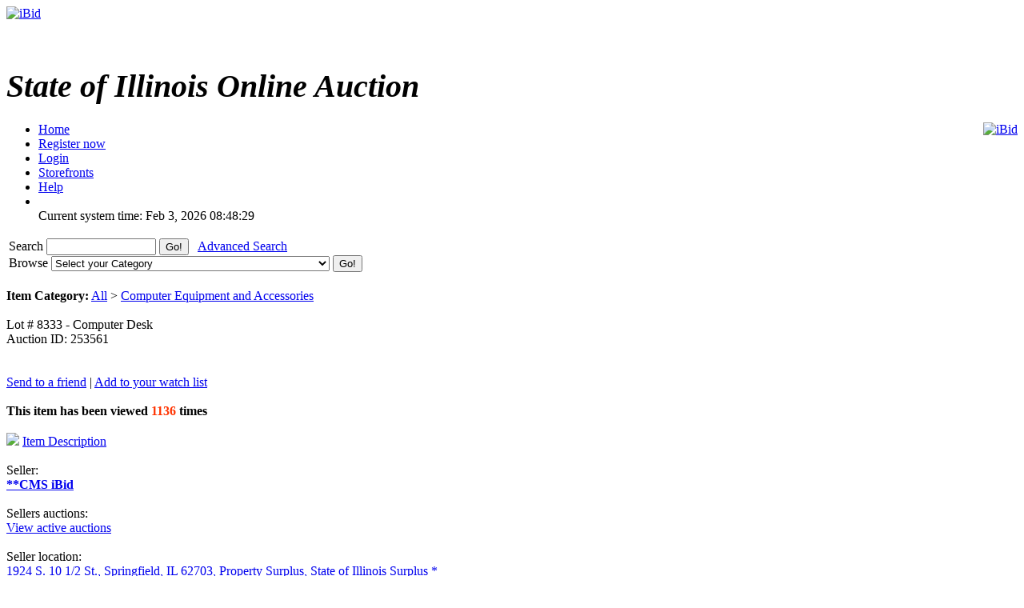

--- FILE ---
content_type: text/html; charset=UTF-8
request_url: https://ibid.illinois.gov/item.php?id=253561
body_size: 19086
content:
<!DOCTYPE HTML PUBLIC "-//W3C//DTD HTML 4.01//EN" 
"https://www.w3.org/TR/html4/strict.dtd">
<html lang="en" dir="ltr">
<head>
<title>iBid Lot &#35; 8333 - Computer Desk</title>
<meta http-equiv="Content-Type" content="text/html; charset=ISO-8859-1">
<meta name="description" content="">
<meta name="keywords" content="">

<link rel="stylesheet" type="text/css" href="https://ibid.illinois.gov/themes/default/style.css">
<link rel="stylesheet" type="text/css" href="https://ibid.illinois.gov/themes/default/jquery.lightbox.css" media="screen">
<link rel="stylesheet" type="text/css" href="https://ibid.illinois.gov/includes/calendar.css">

<link rel="alternate" type="application/rss+xml" title="Just Listed" href="https://ibid.illinois.gov/rss.php?feed=1">
<link rel="alternate" type="application/rss+xml" title="Closing Soon" href="https://ibid.illinois.gov/rss.php?feed=2">
<link rel="alternate" type="application/rss+xml" title="Big Ticket" href="https://ibid.illinois.gov/rss.php?feed=3">
<link rel="alternate" type="application/rss+xml" title="Very Expensive" href="https://ibid.illinois.gov/rss.php?feed=4">
<link rel="alternate" type="application/rss+xml" title="Cheap Items" href="https://ibid.illinois.gov/rss.php?feed=5">
<link rel="alternate" type="application/rss+xml" title="Popular Items" href="https://ibid.illinois.gov/rss.php?feed=6">
<link rel="alternate" type="application/rss+xml" title="Hot Items" href="https://ibid.illinois.gov/rss.php?feed=7">
<link rel="alternate" type="application/rss+xml" title="Buy Now" href="https://ibid.illinois.gov/rss.php?feed=8">
<script type="text/javascript" src="https://ibid.illinois.gov/loader.php?js=js/jquery.js"></script>
<link href="js/jquery-ui.css" rel="stylesheet" type="text/css" />
<script type="text/javascript" src="js/jquery.lightbox.js"></script>
<script src="js/jquery-ui.min.js" type="text/javascript"></script>
<script src="js/jquery.ui.datetimepicker.min.js" type="text/javascript"></script>
<script type="text/javascript">
	$(function() {
		$('#startdate').datepicker();
		$('#enddate').datepicker();
		$('#beginstartdate').datepicker();
		$('#beginenddate').datepicker();
		$('#endstartdate').datepicker();
		$('#endenddate').datepicker();
		$('#startdatetime').datetimepicker();
		$('#enddatetime').datetimepicker();
		$('.addDatePicker').datepicker();
		$('.addDateTimePicker').datetimepicker();
		});
</script>

<script type="text/javascript">
	function setItemsToDisplay(e, identifier) {
		var expire = new Date();
		expire.setTime(expire.getTime() + 43200000);
		document.cookie = identifier + "=" + e.options[e.selectedIndex].value + "; expires=" + expire.toGMTString();
	}
	
$(document).ready(function() {
	$('a.new-window').click(function(){
		var posY = ($(window).height()-550)/2;
		var posX = ($(window).width())/2;
		window.open(this.href, this.alt, "toolbar=0,location=0,directories=0,scrollbars=1,resizable=0,screenX="+posX+",screenY="+posY+",status=0,menubar=0,width=550,height=550");
		return false;
	});

	$('a.new-window2').click(function(){
		var posY = ($(window).height()-550)/2;
		var posX = ($(window).width())/2;
		window.open(this.href, this.alt, "toolbar=0,location=0,directories=0,scrollbars=1,resizable=1,screenX="+posX+",screenY="+posY+",status=0,menubar=0,width=950,height=550");
		return false;
	});
	var currenttime = 'Feb 03, 2026 08:48:29 AM';
	var serverdate = new Date(currenttime);
	function padlength(what){
		var output=(what.toString().length==1)? "0"+what : what;
		return output;
	}
	function displaytime(){
		serverdate.setSeconds(serverdate.getSeconds()+1);
		var timestring=padlength(serverdate.getHours())+":"+padlength(serverdate.getMinutes())+":"+padlength(serverdate.getSeconds());
		$(".servertime").html(timestring);
	}
	setInterval(displaytime, 1000);
	$(function() {
		$('#lightbox a').lightBox();
	});
});
</script>
</head>
<body>
<div class="wrapper rounded-top rounded-bottom">
	<div class="logo">
		<a href="https://ibid.illinois.gov/index.php?"><img src="https://ibid.illinois.gov/themes/default/ibid_logo.jpg" border="0" alt="iBid"></a>	</div>
	<h1 class="welcome">
		<br><div style='font-size:40px; letter-spacing: 0; font-style: italic; font-family: Times New Roman, Georgia, Serif; font-weight: bold;'>State of Illinois Online Auction</div> 	</h1>
	<div style="float:right;"><a href="https://www.facebook.com/ibidillinois"><img src="https://ibid.illinois.gov/themes/default/facebook.jpg" border="0" alt="iBid"></a> </div>

	<ul class="tab">
	<li class="tab"><a href="https://ibid.illinois.gov/index.php?"><span>Home</span></a></li>
		<li class="tab"><a href="https://ibid.illinois.gov/register.php?"><span>Register now</span></a></li>
	<li class="tab"><a href="https://ibid.illinois.gov/user_login.php?"><span>Login</span></a></li>
		<li class="tab"><a href="https://ibid.illinois.gov/stores.php?"><span>Storefronts</span></a></li>	
		<li class="tab" id="last"><a href="https://ibid.illinois.gov/faqs.php" class="new-window2"><span>Help</span></a></li>
	<li class="counters">
				<br> <span class="serverdate">Current system time: Feb 3, 2026</span> <span class="servertime">08:48:29</span>	</li>
	</ul>
		
	<table width="100%">
		<tbody>
			<tr>
				<td class="top_bar">
					<div class="leftside floatleft">
						<form name="search" action="https://ibid.illinois.gov/search.php" method="get">
						<div class="barSearch">
							<input type="hidden" name="CSRF_TOKEN" value="f4fca6cf8b4800f440cd448194654bb2">
							<label for="q" title = "Search"> Search </label>							
							<input type="text" id = "q" name="q" size=15 value="">
							<input type="submit" name="" value="Go!" class="button" id="go_search">
							&nbsp;&nbsp;<a href="https://ibid.illinois.gov/adsearch.php?mode=new">Advanced Search</a> 
						</div>
						</form>
					</div>
					<div class="rightside floatright">
						<form name="gobrowse" action="browse.php" method="get">
						<input type="hidden" name="CSRF_TOKEN" value="f4fca6cf8b4800f440cd448194654bb2">
						<div class="barBrowse">
							<label for = "id" title = "Browse">Browse </label>
							<select name="id" id ="id">
	<option value="">Select your Category</option>
	<option value=""></option>
	<option value="0">All categories</option>
	<option value="441">Agricultural Equipment and Supplies</option>
	<option value="451">Aircraft and Aircraft Parts</option>
	<option value="461">Boats and Marine Equipment</option>
	<option value="471">Communication Equipment</option>
	<option value="481">Computer Equipment and Accessories</option>
	<option value="491">Construction Equipment</option>
	<option value="501">Electrical and Electronic Equipment and Components</option>
	<option value="511">Fire Trucks and Fire Fighting Equipment</option>
	<option value="521">Furniture</option>
	<option value="531">Hand Tools &amp; Shop Equipment</option>
	<option value="541">Household/Personal</option>
	<option value="551">Industrial Machinery</option>
	<option value="561">Jewelry &amp; Exotic Collectibles</option>
	<option value="571">Lab Equipment</option>
	<option value="581">Medical, Dental, and Veterinary Equipment and Supplies</option>
	<option value="591">Miscellaneous</option>
	<option value="601">Motorcycles &amp; Bicycles</option>
	<option value="611">Office Equipment and Supplies</option>
	<option value="691">Paper money and coins</option>
	<option value="621">Photographic Equipment</option>
	<option value="631">Tractor Trailers and Manufactured Housing</option>
	<option value="641">Vehicles</option>
</select>
							<input type="submit" name="sub" value="Go!" class="button" id="go_browse">
						</div>
						</form>
					</div>
				</td>
			</tr>
		</tbody>
	</table>
	
</div><script type="text/javascript">
$(document).ready(function() {
	var currenttime = '-281537309';
	function padlength(what)
	{
		var output=(what.toString().length == 1)? '0' + what : what;
		return output;
	}
	function displayend()
	{
		currenttime -= 1;
		if (currenttime > 0){
			var hours = Math.floor(currenttime / 3600);
			var mins = Math.floor((currenttime - (hours * 3600)) / 60);
			var secs = Math.floor(currenttime - (hours * 3600) - (mins * 60));
			var timestring = padlength(hours) + ':' + padlength(mins) + ':' + padlength(secs);
			$(".ending_counter").html(timestring);
			setTimeout(displayend, 1000);
		} else {
			$(".ending_counter").html('<span class="errfont">closed</span>');
		}
	}
	function closingAuctionRefresh() { 
		var pathName = window.location.pathname;
		
		if (pathName.toLowerCase().indexOf("item.php") > 0) {
			
			var isCountDown = '1';
		    var hasEnded = '1';
			var auctionId = $('#auctionid').val();
			
			if ((isCountDown) && (!hasEnded)) {

				$.getJSON('countdown.php', { id:auctionId }, function(data) {
					//Copy the existing "View History" url.
					var viewHistoryUrl = '&nbsp;';
					
					//Reset the ending time.
					currenttime = data['ends_in'];
					
					//Update the needed controls.
					$('#bidMsg').attr('class', data['your_bid_class']);
					$('#bidMsg').html(data['your_bid_msg']);
					$('#highBidder').html(data['max_bidder']);
					$('#bids').html(data['bid_count'] + viewHistoryUrl);
					$('#currentBid').html(data['current_bid']);
					$('#shippingFee').html(data['shipping_fee']);
					$('#auctionEnds').html(data['end_time']);
					$('#nextBid').html(data['next_bid']);
				});
			}
		}
	}

	setInterval(closingAuctionRefresh, 5000);
	setTimeout(displayend, 1000);
});
</script>
<a name="main"> </a>
<div class="content">
	<div class="tableContent2">
		<br><strong>Item Category:</strong> <a href="https://ibid.illinois.gov/browse.php?id=1">All</a> > <a href="https://ibid.illinois.gov/browse.php?id=481">Computer Equipment and Accessories</a><br><br>
		<div class="titTable2 rounded-top rounded-bottom floatleft">
			<div class="smallpadding">
				<div class="lefttext">
					Lot &#35; 8333 - Computer Desk				</div>
				<div class="righttext smallpaddingtop">
					Auction ID: 253561				</div>
				<br>
				<br>

				<div class="lefttext">
				</div>			
			</div>
		</div>
		<div class="titTable3 clearleft">
						<a href="https://ibid.illinois.gov/send_email.php?email=friend&auction_id=253561&CSRF_TOKEN=f4fca6cf8b4800f440cd448194654bb2">Send to a friend</a> | 
			<a href="https://ibid.illinois.gov/user_login.php?">Add to your watch list</a>
		</div>
		<br>
		<div class="table2">
			<div class="itemdetcontainer">
				<div class="itemdet"><strong><strong>This item has been viewed</strong> <font color="#ff3300">1136</font> <strong>times</strong></strong></div><br>
				<div class="itemdet clearleft"><a href="#description"><img src="https://ibid.illinois.gov/images/info.gif" border='0'></a> <a href="#description">Item Description</a></div><br>
				<div class="itemdetlabel">Seller:</div>
				<div class="itemdet"><a href='https://ibid.illinois.gov/storedetail.php?id=83'><strong>**CMS iBid</strong></a>
				</div><br>
				<div class="itemdetlabel">Sellers auctions:</div>
				<div class="itemdet"><a href="https://ibid.illinois.gov/active_auctions.php?user_id=83">View active auctions</a></div><br>
				<div class="itemdetlabel">Seller location:</div>
				<div class="itemdet"><a href="http://maps.google.com/maps?f=q&source=s_q&hl=en&q=1924+S.+10+1%2F2+St.%2C+Springfield%2C+IL+62703" target="_blank">1924 S. 10 1/2 St., Springfield, IL 62703, Property Surplus, State of Illinois Surplus *</a></div><br>
<!-- higher bidder -->				<div class="itemdetlabel">Auction Ends In:</div>
				<div class="itemdet">
					<span class="counter ending_counter" ><span class="errfont">closed</span></span>
				</div><br>
				<div class="itemdetlabel"># of bids:</div>
				<div id="bids" class="itemdet">0 </div><br>
					<div class="itemdetlabel">Current Bid:</div>
				<div id="currentBid" class="itemdet">$ <strong>5.00</strong> </div><br>
				<div class="itemdetlabel">Shipping Fee:</div>
				<div id="shippingFee" class="itemdet">$ <strong>0.00</strong></div><br>
				<div class="itemdetlabel">This auction is closed</div>
			</div>
			<div class="itemdetimage">
				<img src="https://s3.amazonaws.com/ibidimages.incircuit.com/uploaded/2017-02/253561/00120170221141433.jpg" border="0" align="center" width="300"><br>
					<a href="#gallery"><img src="https://ibid.illinois.gov/images/gallery.gif" border="0" alt="gallery"> View Gallery</a>
				</div><br>
		</div>
		<div class="tableContent2">
			<div class="titTable4">
				<a name="gallery"></a>Picture Gallery			</div>
			<div class="table2" id="lightbox">
					<a href="https://s3.amazonaws.com/ibidimages.incircuit.com/uploaded/2017-02/253561/00120170221141433.jpg" class ="gallery" title="00120170221141433.jpg">
					<img src="https://s3.amazonaws.com/ibidimages.incircuit.com/uploaded/2017-02/253561/00120170221141433.jpg" border="0" data-lightbox="gallery" width="80" height="80" hspace="10">
				</a>
					<a href="https://s3.amazonaws.com/ibidimages.incircuit.com/uploaded/2017-02/253561/00220170221141456.jpg" class ="gallery" title="00220170221141456.jpg">
					<img src="https://s3.amazonaws.com/ibidimages.incircuit.com/uploaded/2017-02/253561/00220170221141456.jpg" border="0" data-lightbox="gallery" width="80" height="80" hspace="10">
				</a>
				</div>
		</div>
		<br>
		<div class="tableContent2">
			<div class="titTable4">
				<a name="description"></a>Item Description			</div>
			<div class="table2">
				<p style="text-align:center"><span style="font-size:48px"><strong><span style="color:rgb(0, 0, 205)"><u>Computer Desk</u></span></strong></span></p>

<p style="text-align:center">&nbsp;</p>

<p><span style="color:rgb(0, 0, 0)"><span style="font-size:18px"><strong>Description: 1 each computer desk.</strong></span></span><span style="color:rgb(0, 0, 205)"><span style="font-size:18px"> </span></span></p>

<p><span style="font-size:18px"><span style="color:rgb(0, 0, 255)">Dimensions =&nbsp; 35 1/2&quot;wx19 5/8&quot;dx29 3/8&quot;h</span></span></p>

<p><span style="font-size:18px"><span style="color:rgb(0, 0, 255)">See picture gallery.</span></span></p>

<p><span style="font-size:22px"><strong><span style="color:rgb(255, 0, 0)">Sold &ldquo;as is, where is&rdquo;</span></strong></span></p>

<p>&nbsp;</p>

<p style="text-align:center"><strong><em>If you have questions regarding this auction, please contact us by clicking&nbsp;<span style="font-size:16px"><span style="color:rgb(0, 0, 255)"><span style="font-size:20px">&quot;Send question to seller&quot;</span> </span></span></em></strong><strong><em>This link is located&nbsp;in the grey&nbsp;bar above the main photo.</em></strong></p>

<p style="text-align:center">It is the customers&rsquo; responsibility to bring a copy of the invoice to pick up this property; we only ship property with the shipping companies that are at the bottom of this website.</p>

<p><span style="font-size:20px"><strong><span style="color:rgb(0, 0, 205)">Failure to make payment and pick up property within five (5) government working days shall subject the winning bidder to the following:</span></strong></span></p>

<p>A) Illinois Department of Central Management Services has sole discretion, reclamation of the awarded property and relisting of the same for public auction.</p>

<p>B) The payment of such fees and charges including any storage, administrative or other expenses necessary to re-auction the unclaimed item.</p>

<p>C) Handling charge of $25.00 per item, plus ten percent (10%) of the bid price for a restocking fee.</p>

<p>D) Failure to pay will result in bidder banned from the iBid website.</p>

<p>&nbsp;THE ILLINOIS DEPARTMENT OF CENTRAL MANAGEMENT SERVICES WILL NOT PERMIT DELINQUENT PAYMENT OR PICKUP OF IBID MERCHANDISE. ALL UNPAID/UNCLAIMED ITEMS WILL BE RESOLD AND ABOVE PENALTIES SHALL BE IMPOSED ON DELINQUENT BIDDER. WHEN BIDDER MAKES PAYMENT BUT FAILS TO PICK-UP AWARDED PROPERTY, BIDDER SHALL ONLY BE ENTITLED TO A REFUND, LESS THE ABOVE PENALTIES ENUMERATED ABOVE.</p>

<p><span style="font-size:24px"><strong><em>Preview and Pick up for this auction is from 12:30 p.m. to 4:00 p.m. Monday thru Friday, except for State Holidays.</em></strong></span></p>

<p>Click on link for a listing of State Holidays -</p>

<p><a href="https://www.illinois.gov/cms/Employees/Personnel/Pages/StateHolidays.aspx">https://www.illinois.gov/cms/Employees/Personnel/Pages/StateHolidays.aspx</a></p>
			</div>
		</div>

		<div class="titTable4">
			Additional Information		</div>
		<div class="tableContent2">
			<div class="table2">
				<div class="itemdetlabel">Country:</div>
				<div class="itemdet">United States (62703)</div><br>
				<div class="itemdetlabel">Lot Number:</div>
				<div class="itemdet">8333</div><br>
				<div class="itemdetlabel">Shipping Conditions:</div>
				<div class="itemdet">Buyer pays shipping expenses</div><br>
				<div class="itemdetlabel">Payment Instructions:</div>
				<div class="itemdet">Payment for this item may be made online with a Visa or Mastercard credit card only. <br />
Or, pay in person with a Cashiers Check and/or Money Order made out to<br />
SSPRF @ 1924 S. 10 1/2 St. Springfield IL 62703<br />
<br />
Personal checks are not accepted</div><br>
<!---				<div class="itemdetlabel">Payment Methods:</div>
				<div class="itemdet">JetPay</div><br> --->
				<div class="itemdetlabel">Starting Bid:</div>
				<div class="itemdet">$ <strong>5.00</strong></div><br>
				<div class="itemdetlabel">Auction started:</div>
				<div class="itemdet">Feb 24, 2017 - 05:00 PM</div><br>

				<div class="itemdetlabel">Auction ends:</div>
				<div id="auctionEnds" class="itemdet">Mar 03, 2017 - 08:00 PM</div><br>

				<div class="itemdetlabel">Auction ID:</div>
				<div class="itemdet">253561</div><br>

				<div class="itemdetlabel">Item Category:</div>
				<div class="itemdet"><a href="https://ibid.illinois.gov/browse.php?id=1">All</a> > <a href="https://ibid.illinois.gov/browse.php?id=481">Computer Equipment and Accessories</a></div><br>

			</div>
		</div>
		
		<br>
	</div>

<input type="hidden" id="auctionid" value="253561" />
	<div class="titTable2 rounded-top rounded-bottom floatleft maxwidth centre">
	You must  <a href="https://ibid.illinois.gov/user_login.php">sign in</a> to place a bid.</div>
<br>
<div class="content">
	<div class="counters clearleft"> <span class="serverdate">Current system time: Feb 3, 2026</span> <span class="servertime">08:48:29</span></div>
	<div class="footer">
		<a href="mailto:cms.ibid@illinois.gov">Contact </a>
		| <a href="https://ibid.illinois.gov/faqs.php" class="new-window">Help</a>
<!---		| <a href="https://ibid.illinois.gov/fees.php">Fees</a> --->
		| <a href="https://ibid.illinois.gov/contents.php?show=aboutus">About Us</a> 
		| <a href="https://ibid.illinois.gov/contents.php?show=ship">Shipping Information</a> 
		| <a href="https://ibid.illinois.gov/contents.php?show=terms">Terms &amp; Conditions</a> 
		<br>
	</div>
	<div class="copyright">
		Powered by AssetWorks &copy; 2010 - 2024 AssetWorks
	</div>
	<div class="copyright">
		10.0.10.44	</div>
	<div class="copyright" style="color: white">
		iBid Version: v183	</div>
</div>
</body>
</html>